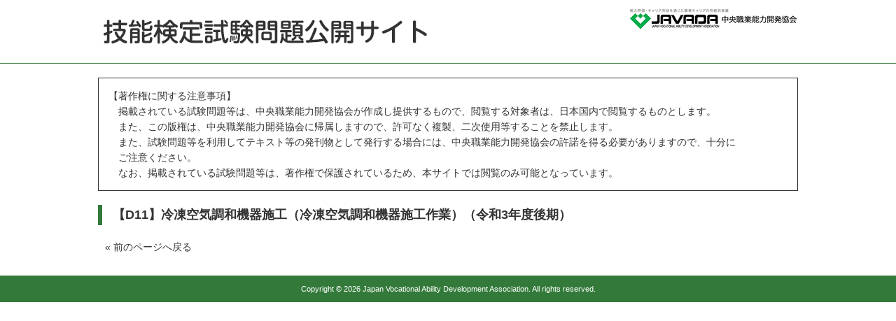

--- FILE ---
content_type: text/html
request_url: https://kentei.javada.or.jp/list02.html?v1=%E4%BB%A4%E5%92%8C3%E5%B9%B4%E5%BA%A6&v2=%E5%BE%8C%E6%9C%9F&v3=D11&v4=%E5%86%B7%E5%87%8D%E7%A9%BA%E6%B0%97%E8%AA%BF%E5%92%8C%E6%A9%9F%E5%99%A8%E6%96%BD%E5%B7%A5%EF%BC%88%E5%86%B7%E5%87%8D%E7%A9%BA%E6%B0%97%E8%AA%BF%E5%92%8C%E6%A9%9F%E5%99%A8%E6%96%BD%E5%B7%A5%E4%BD%9C%E6%A5%AD%EF%BC%89
body_size: 3101
content:
<!DOCTYPE html>
<html lang="ja">
<head>
	<meta http-equiv="x-ua-compatible" content="ie=edge,chrome=1">
	<meta http-equiv="content-type" content="text/html;charset=utf-8">
	<title>技能検定試験問題公開サイト | 中央職業能力開発協会</title>
	<link rel="stylesheet" href="/css/style.css">
	<script type="text/javascript" src="/js/jquery.min.js"></script>
	<script type="text/javascript" src="/js/pdf.js"></script>
</head>
<body>
<div id="header">
	<div class="container">
		<h1><a href="/index.html"><img src="/img/logo_kentei.png" alt="技能検定試験問題公開サイト" width="480" height="70"></a></h1>
		<p id="logo_javada"><a href="https://www.javada.or.jp/" target="_blank"><img src="/img/logo_javada.png" alt="JAVADA 中央職業能力開発協会" width="240" height="35"></a></p>
	</div>
</div>
<div id="main">
	<div class="container">
		<div class="rights_alert">【著作権に関する注意事項】
　掲載されている試験問題等は、中央職業能力開発協会が作成し提供するもので、閲覧する対象者は、日本国内で閲覧するものとします。
　また、この版権は、中央職業能力開発協会に帰属しますので、許可なく複製、二次使用等することを禁止します。
　また、試験問題等を利用してテキスト等の発刊物として発行する場合には、中央職業能力開発協会の許諾を得る必要がありますので、十分に
　ご注意ください。
　なお、掲載されている試験問題等は、著作権で保護されているため、本サイトでは閲覧のみ可能となっています。
</div>
<h1>【D11】冷凍空気調和機器施工（冷凍空気調和機器施工作業）（令和3年度後期）</h1>
<ul>
</ul>

		<div class="back">
			<p>&laquo;&nbsp;<a href="javascript:history.back();">前のページへ戻る</a></p>
		</div>
	</div>
</div>
<div id="footer">
	<div class="container">
		<p id="copyright">Copyright &copy; 2026 Japan Vocational Ability Development Association. All rights reserved.</p>
	</div>
</div>
<div id="modal">
	<div class="popup_alert">【Web閲覧前の注意事項】
　本ホームページに掲載されている試験問題の内容についてのお問い合わせ等は、一切応じられませんのでご了承ください。
　本ホームページの掲載内容は、日本国内からの閲覧のみに対応しています。
　試験問題について、都合により一部、編集してあるものがあります。
　なお、掲載されている試験問題等は、著作権で保護されているため、本サイトでは閲覧のみ可能となっています。
　本件をご了承の上、閲覧を行う場合はOKを選択し、閲覧願います。
		<p class="action"><a href="javascript:void(0);" onclick="javascript:closeModal();">閲覧をやめる</a><a href="" target="_blank" id="modal-pdf">OK</a></p>
	</div>
</div>
</body>
</html>


--- FILE ---
content_type: text/css
request_url: https://kentei.javada.or.jp/css/style.css
body_size: 2578
content:
@charset "utf-8";

html,body,ol,ul,li,p,h1,h2 {
	margin: 0;
	padding: 0;
}
html {
	font-size: 87.5%;
}
body {
	font-family: "ヒラギノ角ゴ ProN", "Hiragino Kaku Gothic ProN", "Meiryo", "MS PGothic", sans-serif;
	line-height: 1.6;
	color: #333;
	background-color: #fff;
	font-size: 100%;
}
ol,ul {
	list-style: none;
}
img {
	border: none;
	vertical-align: bottom;
}
a:link {
  color: #333;
}
a:visited {
  text-decoration: none;
  color: #333;
}
a:visited:hover {
  color: #333;
}
a:link {
  text-decoration: none;
}
a:hover,
a:active {
  color: #333;
  text-decoration: underline;
}

a.link {
	background-image: url("../img/ico_arrow_01.png");
	background-position: left 0.25em;
	background-repeat: no-repeat;
	padding-left: 12px;
}

.container {
	width: 1000px;
	margin: 0 auto;
	overflow: hidden;
}

#header,
#main,
#footer {
	overflow: hidden;
}

#header {
	border-bottom: 1px solid #337a3a;
	margin-bottom: 20px;
	padding: 10px 0;
}

#header h1 {
	width: 480px;
	float: left;
}
#header #logo_javada {
	width: 240px;
	float: right;
}

#header a {
	display: block;
}

#copyright {
	font-family: Arial, sans-serif;
	font-size: 81.42%;
	padding: 10px;
	text-align: center;
}

#footer {
	background-color: #337a3a;
	color: #fff;
	margin-top: 20px;
}

.rights_alert,
.popup_alert {
	border: 1px solid #333;
	padding: 1em;
	margin-bottom: 20px;
	white-space: pre;
	white-space: pre-wrap;
	white-space: pre-line;
	word-wrap: break-word;
}

.popup_alert {
	border: none;
}

#main h1 {
	border-left: 6px solid #337a3a;
	padding-left: 15px;
	font-size: 130%;
	margin-bottom: 20px;
}
#main h2 {
	font-size: 110%;
	margin-top: 5px;
	margin-bottom: 5px;
}

#main ul {
	list-style: disc;
}
#main ul > li {
	margin-left: 1em;
}

.blk {
	display: block;
}

#modal {
	display: none;
	width: 500px;
	height: 300px;
	margin: 0;
	background-color: #fff;
	position: fixed;
	z-index: 2;
}
#modal-bg {
	display: none;
	width: 100%;
	height: 100%;
	background-color: rgba(0,0,0,0.5);
	position: fixed;
	top: 0;
	left: 0;
	z-index: 1;
}

.action {
	overflow: hidden;
	margin-top: 20px;
}
.action a {
	width: 100px;
	border-radius: 10px;
	display: block;
	float: left;
	margin-left: 110px;
	text-align: center;
	background-color: #eee;
	padding: 3px;
	border: 1px solid #ccd0d9;
}
.action a:hover {
	background-color: #ccd0d9;
	text-decoration: none;
}

#modal-pdf {
	margin-left: 50px;
}

.back {
	margin: 10px;
}

